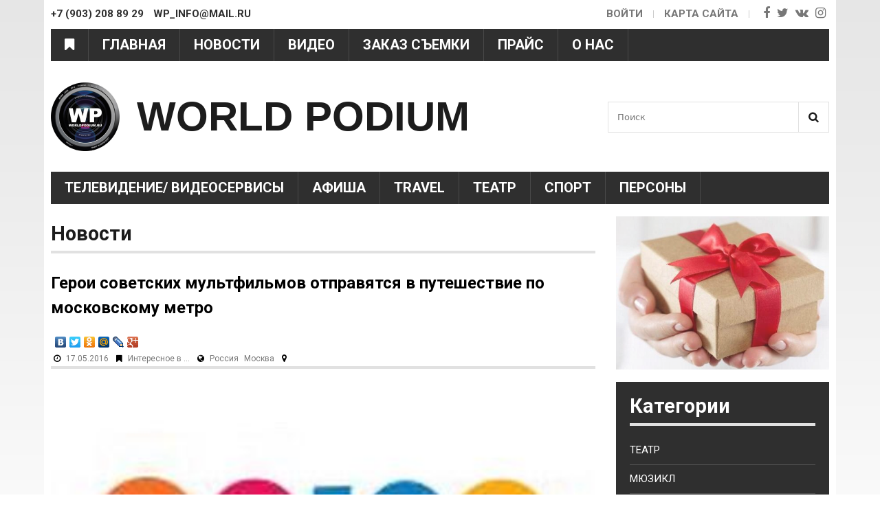

--- FILE ---
content_type: text/html; charset=utf-8
request_url: https://www.google.com/recaptcha/api2/aframe
body_size: 268
content:
<!DOCTYPE HTML><html><head><meta http-equiv="content-type" content="text/html; charset=UTF-8"></head><body><script nonce="ILrfKDFu9VRxddaQHIfLuA">/** Anti-fraud and anti-abuse applications only. See google.com/recaptcha */ try{var clients={'sodar':'https://pagead2.googlesyndication.com/pagead/sodar?'};window.addEventListener("message",function(a){try{if(a.source===window.parent){var b=JSON.parse(a.data);var c=clients[b['id']];if(c){var d=document.createElement('img');d.src=c+b['params']+'&rc='+(localStorage.getItem("rc::a")?sessionStorage.getItem("rc::b"):"");window.document.body.appendChild(d);sessionStorage.setItem("rc::e",parseInt(sessionStorage.getItem("rc::e")||0)+1);localStorage.setItem("rc::h",'1768428673193');}}}catch(b){}});window.parent.postMessage("_grecaptcha_ready", "*");}catch(b){}</script></body></html>

--- FILE ---
content_type: text/plain
request_url: https://www.google-analytics.com/j/collect?v=1&_v=j102&a=1860053507&t=pageview&_s=1&dl=https%3A%2F%2Fworldpodium.ru%2Fnews%2Fgeroi-sovetskih-multfilmov-otpravyatsya-v-puteshestvie-po-moskovskomu-metro&ul=en-us%40posix&dt=%D0%93%D0%B5%D1%80%D0%BE%D0%B8%20%D1%81%D0%BE%D0%B2%D0%B5%D1%82%D1%81%D0%BA%D0%B8%D1%85%20%D0%BC%D1%83%D0%BB%D1%8C%D1%82%D1%84%D0%B8%D0%BB%D1%8C%D0%BC%D0%BE%D0%B2%20%D0%BE%D1%82%D0%BF%D1%80%D0%B0%D0%B2%D1%8F%D1%82%D1%81%D1%8F%20%D0%B2%20%D0%BF%D1%83%D1%82%D0%B5%D1%88%D0%B5%D1%81%D1%82%D0%B2%D0%B8%D0%B5%20%D0%BF%D0%BE%20%D0%BC%D0%BE%D1%81%D0%BA%D0%BE%D0%B2%D1%81%D0%BA%D0%BE%D0%BC%D1%83%20%D0%BC%D0%B5%D1%82%D1%80%D0%BE%20%7C%20WORLD%20PODIUM&sr=1280x720&vp=1280x720&_u=IEBAAEABAAAAACAAI~&jid=1579322190&gjid=374934349&cid=2086961137.1768428671&tid=UA-105793141-1&_gid=319517472.1768428671&_r=1&_slc=1&z=127255651
body_size: -450
content:
2,cG-7PKC2KRL2C